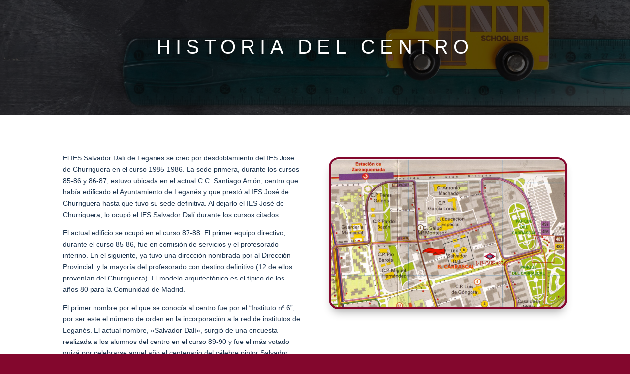

--- FILE ---
content_type: text/css
request_url: https://iessalvadordalileganes.es/wp-content/uploads/maxmegamenu/style.css?ver=6e3dea
body_size: 116
content:
@charset "UTF-8";

/** THIS FILE IS AUTOMATICALLY GENERATED - DO NOT MAKE MANUAL EDITS! **/
/** Custom CSS should be added to Mega Menu > Menu Themes > Custom Styling **/

.mega-menu-last-modified-1750180886 { content: 'Tuesday 17th June 2025 17:21:26 UTC'; }

.wp-block {}

--- FILE ---
content_type: text/css
request_url: https://iessalvadordalileganes.es/wp-content/et-cache/62/et-core-unified-62.min.css?ver=1762170709
body_size: 47
content:
#menuFijo{background-color:transparent;transition:background-color 0.5s ease}.menu-color-fijo-scroll{background-color:rgba(0,0,0,0.99)!important;transition:background-color 1s ease}#et-boc .area-outer-wrap[data-da-color=light] .da-close{background:white!important}

--- FILE ---
content_type: text/css
request_url: https://iessalvadordalileganes.es/wp-content/et-cache/62/et-core-unified-tb-39-tb-221-deferred-62.min.css?ver=1762170710
body_size: 1096
content:
.et_pb_section_1_tb_footer.et_pb_section{padding-top:4%;padding-bottom:0%;background-color:#d6d6d6!important}.et_pb_section_1_tb_footer.section_has_divider.et_pb_top_divider .et_pb_top_inside_divider{background-image:url([data-uri]);background-size:100% 100px;top:0;height:100px;z-index:1;transform:scale(1,-1)}.et_pb_row_1_tb_footer.et_pb_row{padding-top:0px!important;padding-bottom:1%!important;padding-top:0px;padding-bottom:1%}.et_pb_blurb_2_tb_footer.et_pb_blurb .et_pb_module_header,.et_pb_blurb_2_tb_footer.et_pb_blurb .et_pb_module_header a,.et_pb_blurb_1_tb_footer.et_pb_blurb .et_pb_module_header,.et_pb_blurb_1_tb_footer.et_pb_blurb .et_pb_module_header a,.et_pb_blurb_3_tb_footer.et_pb_blurb .et_pb_module_header,.et_pb_blurb_3_tb_footer.et_pb_blurb .et_pb_module_header a{font-family:'Raleway',sans-serif;font-size:14px;color:#83072D!important;line-height:0em;text-align:center}.et_pb_blurb_2_tb_footer.et_pb_blurb,.et_pb_blurb_3_tb_footer.et_pb_blurb,.et_pb_blurb_1_tb_footer.et_pb_blurb{padding-top:4%!important;padding-bottom:0px!important;display:flex;flex-direction:column;justify-content:center}.et_pb_blurb_1_tb_footer .et-pb-icon,.et_pb_blurb_2_tb_footer .et-pb-icon{font-size:35px;color:#83072D;font-family:ETmodules!important;font-weight:400!important}.et_pb_section_2_tb_footer.et_pb_section{padding-top:1%;padding-bottom:1%;background-color:#d6d6d6!important}.et_pb_row_2_tb_footer.et_pb_row{padding-top:0px!important;padding-bottom:0px!important;padding-top:0px;padding-bottom:0px}.et_pb_divider_5_tb_footer,.et_pb_divider_4_tb_footer{margin-bottom:0%!important;width:100%}.et_pb_divider_5_tb_footer:before,.et_pb_divider_4_tb_footer:before{border-top-color:#000000;border-top-width:2px}.et_pb_blurb_3_tb_footer .et_pb_main_blurb_image .et_pb_image_wrap{max-width:650%}.et_pb_blurb_3_tb_footer .et_pb_blurb_content{max-width:829px}.et_pb_text_9_tb_footer.et_pb_text{color:#000000!important}.et_pb_text_9_tb_footer{font-family:'Raleway',sans-serif;letter-spacing:1px;padding-top:0px!important}.et_pb_divider_4_tb_footer.et_pb_module,.et_pb_divider_5_tb_footer.et_pb_module{margin-left:auto!important;margin-right:auto!important}@media only screen and (max-width:767px){.et_pb_section_1_tb_footer.section_has_divider.et_pb_top_divider .et_pb_top_inside_divider{background-image:url([data-uri]);background-size:100% 70px;top:0;height:70px;z-index:1;transform:scale(1,-1)}}